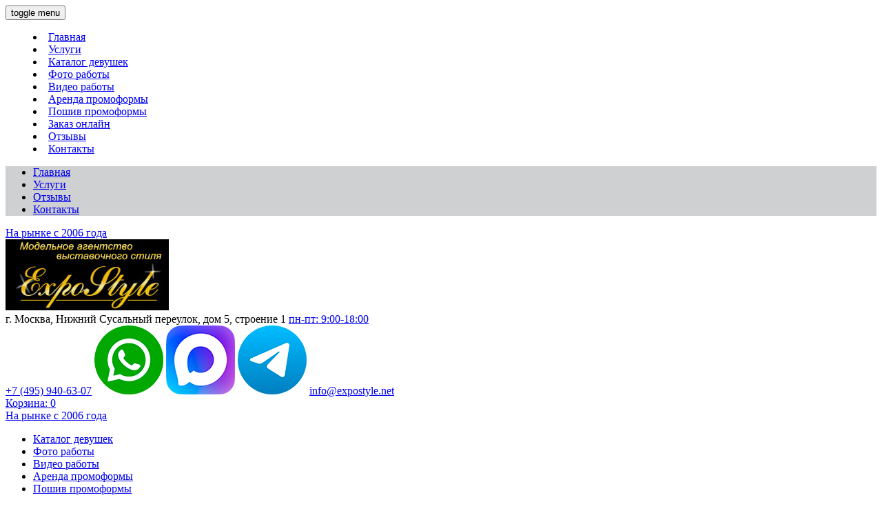

--- FILE ---
content_type: text/html; charset=utf-8
request_url: https://www.expostyle.net/ourworks50_p414.html
body_size: 4707
content:
 <!DOCTYPE html>
<html>
<head>
	<meta name="viewport" content="width=device-width, initial-scale=1, user-scalable=no" />
<meta http-equiv="Content-Type" content="text/html; charset=utf-8"> 
<link href="/includes/new/style3.css?ver=511" rel="stylesheet" type="text/css">  
<script src='/includes/js/jquery.js' type='text/javascript'></script>
  <script src="/includes/js/cookie.js"></script> 
  
<!-- Yandex.Metrika counter --> <script type="text/javascript" > (function(m,e,t,r,i,k,a){m[i]=m[i]||function(){(m[i].a=m[i].a||[]).push(arguments)}; m[i].l=1*new Date();k=e.createElement(t),a=e.getElementsByTagName(t)[0],k.async=1,k.src=r,a.parentNode.insertBefore(k,a)}) (window, document, "script", "https://mc.yandex.ru/metrika/tag.js", "ym"); ym(21634903, "init", { clickmap:true, trackLinks:true, accurateTrackBounce:true, webvisor:true }); </script> <noscript><div><img src="https://mc.yandex.ru/watch/21634903" style="position:absolute; left:-9999px;" alt="" /></div>
</noscript> <!-- /Yandex.Metrika counter -->
<title>Презентация поселка | Бежин Луг  - проекты агентства ExpoStyle</title>
  <meta property="og:image" content="https://www.expostyle.net/images/ourworks/main_5255.jpg" /> 
<link rel="image_src" href="https://www.expostyle.net/images/ourworks/main_5255.jpg" /> 
  <link rel="canonical" href="https://www.expostyle.net/ourworks_p414.html"/>
<meta name="description" content="Место проведения: Поселок "Бежин Луг". Модели агентства работали в роли барышень 19 века, которые живут в поселке ко...">

  </head>
<body><div class="menu-overlay" style="display: none;"></div>
   <div class="main"> 
<div class="main_page">
<div class="rastyagka">
<div class="mnu">
	  <div class="hamburger-menu-wrapper">
    <button class="hamburger-menu">
      <span>toggle menu</span>
    </button>
  </div>
   </div>
   <section class="menu2">
  <menu class="section" id="menu2">
<li><a href="/">Главная</a></li>
<li><a href="/uslugi.html">Услуги</a></li> 
<li><a href="/catalog.html">Каталог девушек</a></li>
<li><a href="/ourworks.html">Фото работы</a></li>
<li><a href="/video.html">Видео работы</a></li>
<li><a href="/arenda.html">Аренда промоформы</a></li>
<li><a href="/tailoring.html">Пошив промоформы</a></li> 
<li><a href="/order.html">Заказ онлайн</a></li>
 <li><a href="/otzivi_klientov.html">Отзывы</a></li>
<li><a href="/contact.html">Контакты</a></li>

  
</menu>

</section>
   
 
 <div class="main_page_top" style="background: #cfd0d1;">
 
   <script>
   
  (function() {
  'use strict';
  $('.hamburger-menu').click(function (e) {
      e.preventDefault();
      if ($(this).hasClass('active')){
          $(this).removeClass('active');
		  
          $('.menu-overlay').fadeToggle( 'fast', 'linear' );
		   $( '.menu2' ).toggleClass('mbs');
           
          $('.hamburger-menu-wrapper').toggleClass('bounce-effect');
		  $( '#menu2' ).toggleClass('mobmenu');

      } else {
          $(this).addClass('active');
          $('.menu-overlay').fadeToggle( 'fast', 'linear' );
		  	  $( '.menu2' ).toggleClass('mbs');
		  $( '#menu2' ).toggleClass('mobmenu');
       
          $('.hamburger-menu-wrapper').toggleClass('bounce-effect');

      }
  })
})();

(function() {
  'use strict';
  $('.menu-overlay').click(function (e) {
      e.preventDefault();
      if ($('.hamburger-menu').hasClass('active')){
          $('.hamburger-menu').removeClass('active');
		  
          $('.menu-overlay').fadeToggle( 'fast', 'linear' );
		   $( '.menu2' ).toggleClass('mbs');
           
          $('.hamburger-menu-wrapper').toggleClass('bounce-effect');
		  $( '#menu2' ).toggleClass('mobmenu');

      } else {
          $('.hamburger-menu').addClass('active');
          $('.menu-overlay').fadeToggle( 'fast', 'linear' );
		  	  $( '.menu2' ).toggleClass('mbs');
		  $( '#menu2' ).toggleClass('mobmenu');
       
          $('.hamburger-menu-wrapper').toggleClass('bounce-effect');

      }
  })
})();
 

</script> 
 


<ul class="menu_top1 menuleft" style="background: #cfd0d1;">
<li><a href="/">Главная</a></li>
<li><a href="/uslugi.html">Услуги</a></li>
 
 <li><a href="/otzivi_klientov.html">Отзывы</a></li>
 
 


<li><a href="/contact.html">Контакты</a></li>
 </ul>
</div>
 <div class="top_center">

<div  class="topcont"> 
<div class="ribbon top_ribbon hd"><a href="/ourworks.html">На рынке с 2006 года</a>
</div>

<div class="center_logo_top">

<a href="/"> <img src="/images/lglg.jpg" class="main_img" border="0"> 
</a>
 
</div>

<div class="topadress">г. Москва, Нижний Сусальный переулок, дом 5, строение 1
<a href="/contact.html"> <i class="fa fa-clock-o" aria-hidden="true"></i> пн-пт: 9:00-18:00 </a>
</div>

<div class="topcdiv"><span><a href="tel:+74959406307"> +7 (495) 940-63-07</a> </span>
       <span class="ssvg">
  <a href="https://wa.me/79030064389" target="_blank"><img src="/assets/wa.png" /></a>
<a href="https://max.ru/u/f9LHodD0cOIgZdCbjpustCYq8YnPGk1Icciu-5Wuo1Uj8s5ADi3HYxlNh1k"  target="_blank"><img src="/assets/max.png" /></a>
  <a href="https://t.me/+79030064389"  target="_blank"><img src="/assets/tg.png" /></a> 

 </span>                 

<a href="mailto:info@expostyle.net"></i> info@expostyle.net </a> 

</div> 

 

<div class="topkorz">
<a href="/order.html" class="link"> Корзина: <font id="ordkor">0</font> </a>

</div>

</div><div class="ribbon top_ribbon h"><a href="/ourworks.html">На рынке с 2006 года</a>
</div>
</div> 
 <div class="top_menu_2"><ul class="menu_top1">
 
<li><a href="/catalog.html">Каталог девушек</a></li>
<li><a href="/ourworks.html">Фото работы</a></li>
<li><a href="/video.html">Видео работы</a></li>
<li><a href="/arenda.html">Аренда промоформы</a></li>
<li><a href="/tailoring.html">Пошив промоформы</a></li> 
<li><a href="/order.html">Заказ онлайн</a></li>

 
</ul>
</div>
<div class="content_part_bg contentn"> 

     <link href="/slick/slick.css?ver=13" rel="stylesheet" type="text/css" />

	 <script type="text/javascript" src="/slick/slick.min.js"></script>

<style>  
.work-for {height:450px; overflow:hidden;}
   </style>
	
<section  class="bread catbread">
<div>
<a href="/">Главная</a> <i class="fa fa-angle-right"></i> <a href="/ourworks.html">Наши работы</a> </div>

</section>
 <section class="row services white">
 <div class="workinnr"> 
	 <div class="work-for imgh">
 
 
    <img src="/images/ourworks/main_5255.jpg" id=big_image   alt="Презентация поселка">   <img src="/images/ourworks/main_5256.jpg" id=big_image   alt="Презентация поселка">   <img src="/images/ourworks/main_5257.jpg" id=big_image   alt="Презентация поселка">   <img src="/images/ourworks/main_5258.jpg" id=big_image   alt="Презентация поселка">   
  
 
  
 
</div>
<div class="ourworks_descr">
    <a href="/ourworks50.html" class="bb"><img src="/assets/bb.png" border=0></a>
<span><font>Рекламируемая марка:</font> Бежин Луг</span>
	<span><font>Мероприятие:</font> Презентация поселка</span>
 
<span class="workdescr" style="margin-bottom:1em;"><font>Описание работы:</font> <p>Модели агентства работали в роли барышень 19 века, которые живут в поселке конца века. Девушки фотографировались с гостями мероприятия.</p>
</span>
 
 <div class=" navcat" >
   
<div class="ow_prev">
<a href="/ourworks_p415.html">« Предыдущая работа</a>
</div>

    
<div class="ow_next">
<a href="/ourworks_p413.html">Следующая работа »</a>
</div>

  </div>


 
</div>
<div    class="flexslider ourworks_images ">
 <div class="work-nav">
   
  <img src="/images/ourworks/big_5255.jpg"  >  
 
 <img src="/images/ourworks/big_5256.jpg"  >  
 
 <img src="/images/ourworks/big_5257.jpg"  >  
 
 <img src="/images/ourworks/big_5258.jpg"  >  
 


 
 
</div>
 <script>
 $( window ).on( "load", function(){
 $('.work-for').slick({
  slidesToShow: 1,
  slidesToScroll: 1,
  arrows: true,
  fade: true,
  asNavFor: '.work-nav'
});

});
$('.work-nav').slick({
  slidesToShow: 4,
  slidesToScroll: 4,
  asNavFor: '.work-for',
  dots: false,
  infinite: false,
  centerMode: true,
  variableWidth: true,
  focusOnSelect: true,
    arrows: false,
});
setTimeout(function() {$( ".work-for" ).removeClass( "imgh" )}, 100);
setTimeout(function() {$( ".work-nav" ).css( 'opacity','1' )}, 300);
</script>

</div>



 
 

</div>

</section><script type="text/javascript" src="/includes/js/jquery.flexslider-min.js"></script>

<script>$(window).on('load', function() {
  
  
  
  $('#carousel').flexslider({
    animation: "slide",
    controlNav: false,
    animationLoop: false,
    slideshow: false,
    itemWidth: 210,
    itemMargin: 5,
    asNavFor: '#slider'
  });
 
  $('#slider').flexslider({
    animation: "fade",
    controlNav: false,
    animationLoop: true,
    slideshow: false,
   animationSpeed: 10,
    sync: "#carousel"
  });
 
  
   setTimeout(function() {$('#carousel').css('visibility', 'visible'); }, 100);
 
  
});</script>


<section class="row services white">
<header class="workhead">
<span class="headersec">Другие работы:</span> </header>
<div class="work_main">
 
 
				 
			 <div>
<a href="/ourworks50_p598.html"><img src="/images/ourworks/big_7691.jpg" alt="Выставка "Недвижимость 2012"">
	
<span><b>Домус</b><br> Выставка "Недвижимость 2012" </span></a>
</div>
			 <div>
<a href="/ourworks50_p866.html"><img src="/images/ourworks/big_12341.jpg" alt="Корпоративное мероприятие">
	
<span><b>Lebre Derm</b><br> Корпоративное мероприятие </span></a>
</div>
			 <div>
<a href="/ourworks50_p910.html"><img src="/images/ourworks/big_12760.jpg" alt="Выставка "Батимат 2019"">
	
<span><b>МакроСтройИнвест</b><br> Выставка "Батимат 2019" </span></a>
</div>
	 
 
</div>
</section>


 <section class="row"  >
<div class="ft">
<div><img src="/images/lglg.jpg" />
<p>Агентство по подбору промо девушек, хостес, промоутеров на выставки и мероприятия</p>

</div> 
<div><div>
<span class="zagft">Контакты</span>
<p>
<span><i class="fa fa-phone"></i> <a href="tel:+74959406307"> +7 (495) 940-63-07</a></span>
 
<span class="mbot"><i class="fa fa-envelope" aria-hidden="true"></i> <a href="mailto:info@expostyle.net">info@expostyle.net </a></span>
<span class="ssvg">
  <a href="https://wa.me/79030064389" target="_blank"><img src="/assets/wa.png" /></a>
<a href="https://max.ru/u/f9LHodD0cOIgZdCbjpustCYq8YnPGk1Icciu-5Wuo1Uj8s5ADi3HYxlNh1k"  target="_blank"><img src="/assets/max.png" /></a>
  <a href="https://t.me/+79030064389"  target="_blank"><img src="/assets/tg.png" /></a> 

 </span> 
</p>
<hr></div><div>
<p>
<span><i class="fa fa-building-o" aria-hidden="true"></i> г. Москва, Нижний Сусальный переулок, дом 5, строение 1</span>

<span><i class="fa fa-clock-o" aria-hidden="true"></i> пн-пт: 09.00 до 18.00</span>
<hr>
 <span>(c) 2006 - 2026</span> <a href="/sitemap.html" style="color:#f9b30a !important;    float: right;"><i class="fa fa-map-o" aria-hidden="true"></i> </a>

</p></div>
</div>
<div>
<span class="zagft">Клиентам</span>
<ul>
<li><a href="/catalog.html">Каталог персонала с фото</a></li>
<li><a href="/ourworks.html">Наши работы</a></li>
<li><a href="/news.html">Новости</a></li>
 <li><a href="/otzivi_klientov.html">Отзывы</a></li>
<li><a href="/pochemu_mi.html">Почему мы</a></li> 
<li><a href="/order.html">Онлайн заказ</a></li> 


</ul> 


</div>
<div>
<span class="zagft">Услуги</span>
<ul>
 <ul><li><a href="/stendistki_na_vistavku.html">Стендистки на выставку</a></li>
<li><a href="/promo_personal.html">Промо персонал на мероприятие</a></li>
<li><a href="/promo_konsultanti.html">Промоутеры консультанты</a></li>
<li><a href="/promouteri_na_akciju.html">Девушки и юноши для промо акций</a></li>
<li><a href="/tailoring.html">Пошив униформы</a></li>
<li><a href="/arenda.html">Аренда промо формы</a></li>
</ul>
 </ul>
<!--span class="zagft">Для моделей</span -->


</div>


</div>
</section>

<script> 

	$(document).ready(function() {
		$(".fancybox").fancybox({
               prevEffect	: 'none', 
                'loop': false,
               helpers:  {
                title : {
                type : 'inside'
            }
},  beforeShow: function() {
        this.title = (this.title ? ' ' + this.title : '') + '<div>' + (this.index + 1) + ' / ' + this.group.length + '</div>' ;
    },
		nextEffect	: 'none',});
	});
	</script>
<script src="/assets/zakaz.js?ver=24"></script>

  <script>
  order('cost','alt');
  ordc();
  </script>  
  

</body>
</html>

 



 
 

--- FILE ---
content_type: text/css
request_url: https://www.expostyle.net/slick/slick.css?ver=13
body_size: 1314
content:
/* Slider */
.slick-slider
{
    position: relative;
    display: block;
    box-sizing: border-box;
    -webkit-user-select: none;
    -moz-user-select: none;
    -ms-user-select: none;
    user-select: none;
    -webkit-touch-callout: none;
    -khtml-user-select: none;
    -ms-touch-action: pan-y;
    touch-action: pan-y;
    -webkit-tap-highlight-color: transparent;
    /* width: 600px; */
}
.work-nav {
    height: 154px !important;!i;!;
    overflow: hidden;
    opacity: 0;
}
.work-for {
    /* height: 453px; */
    width: 600px;
    margin-bottom: 2em;
}
.work-for .slick-slider {width: 600px;}

.slick-list
{
    position: relative;
    display: block;
    overflow: hidden;
    margin: 0;
    padding: 0 !important;!i;!;
    /* width: 100%; */
}
.slick-list:focus
{
    outline: none;
}
.slick-list.dragging
{
    cursor: pointer;
    cursor: hand;
}

.slick-slider .slick-track,
.slick-slider .slick-list
{
    -webkit-transform: translate3d(0, 0, 0);
       -moz-transform: translate3d(0, 0, 0);
        -ms-transform: translate3d(0, 0, 0);
         -o-transform: translate3d(0, 0, 0);
            transform: translate3d(0, 0, 0);
}
.work-nav .slick-track {
    width: 100% !important;
    transform: none !important;
}
.slick-track
{
    /* position: relative; */
    /* top: 0; */
    /* left: 0; */
    /* display: flex; */
    /* margin-left: auto; */
    /* margin-right: auto; */
    /* width: 100% !important; */
    /* transform: none !important; */
    /* flex-wrap: wrap; */
    /* justify-content: space-between; */
    position: relative;
    /* top: 0; */
    /* left: 0; */
    display: block;
    margin-left: auto;
    margin-right: auto;
}
.work-nav .slick-track {
    display: flex;
    flex-wrap: wrap;
    justify-content: space-evenly;
}
.slick-track:before,
.slick-track:after
{
    display: table;
    /* content: ''; */
}
.slick-track:after
{
    clear: both;
}
.slick-loading .slick-track
{
    visibility: hidden;
}

.slick-slide
{
    display: none;
    float: left;
    /* height: 100%; */
    min-height: 1px;
}.work-nav .slick-slide {width: 18% !important;!}
[dir='rtl'] .slick-slide
{
    float: right;
}
.slick-slide img
{
    display: block;
}
.slick-slide.slick-loading img
{
    display: none;
}
.slick-slide.dragging img
{
    pointer-events: none;
}
.slick-initialized .slick-slide
{
    display: block;
}
.slick-loading .slick-slide
{
    visibility: hidden;
}
.slick-vertical .slick-slide
{
    display: block;

    height: auto;

    border: 1px solid transparent;
}
.slick-arrow.slick-hidden {
    display: none;
}
.slick-prev:before{content:"\f053"}.slick-next:before{content:"\f054"}
.slick-prev,.slick-next{font-size:0;line-height:0;position:absolute;top:50%;display:block;width:20px;height:20px;padding:0;-webkit-transform:translate(0,-50%);-ms-transform:translate(0,-50%);transform:translate(0,-50%);cursor:pointer;color:transparent;border:none;outline:none;background:transparent;z-index: 9;}
.slick-prev:hover,.slick-prev:focus,.slick-next:hover,.slick-next:focus{color:transparent;outline:none;background:transparent}
.slick-prev:hover:before,.slick-prev:focus:before,.slick-next:hover:before,.slick-next:focus:before{opacity:1}
.slick-prev.slick-disabled:before,.slick-next.slick-disabled:before{opacity:.25}
.slick-prev:before,.slick-next:before{font-family:FontAwesome;font-style:normal;font-weight:400;text-transform:none!important;color:#fff;font-size:60px;opacity:.8;text-shadow:0 1px 1px #000000a1}
.slick-prev{left:15px}
.slick-next {
    right: 45px;
}

@media (max-width: 610px) {.imgh img {display: none !important;} .work-for {
    width: 340px;
    /* max-width: 100%; */
    float: none;
    margin: 0 auto;
    height: auto !important;!I;!;
    }.slick-prev {left:0;}.slick-prev:before {font-size: 40px;}    
       .slick-next {right: 10px;}     .slick-next:before {font-size: 40px;}               
                          }

--- FILE ---
content_type: application/javascript; charset=utf-8
request_url: https://www.expostyle.net/assets/zakaz.js?ver=24
body_size: 1734
content:
function setCookie (name, value, expiredays, path, domain, secure) {
	if (expiredays) {
		var todayDate = new Date();
		todayDate.setDate(todayDate.getDate() + expiredays);
	}

	var curCookie = name + "=" + escape(value) + 
		((expiredays) ? ";expires=" + todayDate.toGMTString() : "") + 
		((path) ? ";path=" + path : "") + 
		((domain) ? ";domain=" + domain : "") + 
		((secure) ? ";secure" : "");
   if ((escape(value)).length <= 4000) document.cookie = curCookie+";";
} 

function getCookie (name) {
   var prefix = name + "=";
   var cookieStartIndex = document.cookie.indexOf(prefix);
   if (cookieStartIndex == -1) return null;
   var cookieEndIndex = document.cookie.indexOf(";", cookieStartIndex + prefix.length);
   if (cookieEndIndex == -1) cookieEndIndex = document.cookie.length;
   return unescape(document.cookie.substring(cookieStartIndex + prefix.length, cookieEndIndex));
} 

function deleteCookie (name, path, domain) {
   if (getCookie(name)) {
       document.cookie = name + "=" + 
       ((path) ? "; path=" + path : "") + 
       ((domain) ? "; domain=" + domain : "") + "; expires=Thu, 01-Jan-99 00:00:01 GMT" 
   }
}
 

function ordc() {
 
		var u = document.getElementById('ordkor');
		var c = getCookie('m_ids');
		if (c) {
		var a = c.split(',');
		for (var i = 0; i < a.length; ++i) {
 
				u.innerHTML = a.length   ;
		}
}
}

function newAdd(e) {
	var c = getCookie('m_ids');
		var t = $(this).attr("alt");
	if (c) {
		var a = c.split(',');

		for (i = 0; i < a.length; i++) {
			if (a[i] == t) {
				alert('Уже есть в списке заказа.');
			 
			}
		}
		a.push(t);
		setCookie('m_ids', a.join(','), '', '/');
			
	} 
	
	else {
		setCookie('m_ids', t, '', '/');
		
	}

 ordc ();
 
}

var elementList = document.querySelectorAll('input.button');
for (i = 0; i < elementList.length; i++) {
    elementList[i].onclick = newAdd;
}
$(document).on('click','.js-add-to-cart',function(){
     order('cost','alt');
});



function order(id, tag) {

    var collection = document.getElementsByClassName('js-add-to-cart');
    var names = "";
    
    for (var i = 0; i < collection.length; ++i) {
	   if (collection[i].getAttribute(tag) != null)
        names += collection[i].getAttribute(tag) + ",";
    }
 
    names = names.substring(0, names.length - 1);

	var c = getCookie('m_ids');

	if (c) {
		var a = c.split(',');
		var common = [];
for (var i = 0; i < a.length; ++i) {  
  if (names.indexOf(a[i]) != -1)
    common.push(a[i]);


for (var j = 0; j < common.length; ++j) { 
  $('.c' + common[j]).addClass("bz");
    $('.c' + common[j]).val('✔ В корзине');
	    $('.c' + common[j]).attr('disabled',true);
		  $('.d' + common[j]).css("display", "block");

}
} 	 
	}

	
}
function doAdd(btn) {
	var c = getCookie('m_ids');
	if (c) {
		var a = c.split(',');
		for (i = 0; i < a.length; i++) {
			if (a[i] == btn.alt) {
				alert('Костюм уже есть в списке заказа.');
				return false;
			}
		}
		a.push(btn.alt);
		setCookie('m_ids', a.join(','), '', '/');
	} else {
		setCookie('m_ids', btn.alt, '', '/');
	}
	order('cost','alt');
 ordc ();
 
}
function doDelete(id) {
 
	var m_ids = getCookie('m_ids');
	if (m_ids) {
		var arr = m_ids.split(',');
		var new_arr = new Array();
		for (var i=0; i<arr.length; i++) {
			if (arr[i]!=id) new_arr.push(arr[i]);
		}
		if (new_arr.length>0) {
			setCookie('m_ids', new_arr.join(","), '', "/");
		} else {
			deleteCookie('m_ids', "/");
		}
		window.location.reload();
	}
}
function doClear() {
	if (!confirm('Удалить всех моделей?')) return;
	var c = getCookie('m_ids');
	if (c) {
		deleteCookie('m_ids', '/');
		order();
	}
}
(function(){
    var i = new Image();

})();
 jQuery.fn.extend({ 
  disableSelection : function() { 
    this.each(function() { 
      this.onselectstart = function() { return false; }; 
      this.unselectable = "on"; 
 
      jQuery(this).css({ 
        '-moz-user-select': 'none',
        '-o-user-select': 'none',
        '-khtml-user-select': 'none',
        '-webkit-user-select': 'none',
        '-ms-user-select': 'none',
        'user-select': 'none'
      }); 
 
      // Для Opera 
      jQuery(this).bind('mousedown', function() { return false; }); 
    }); 
  } 
});